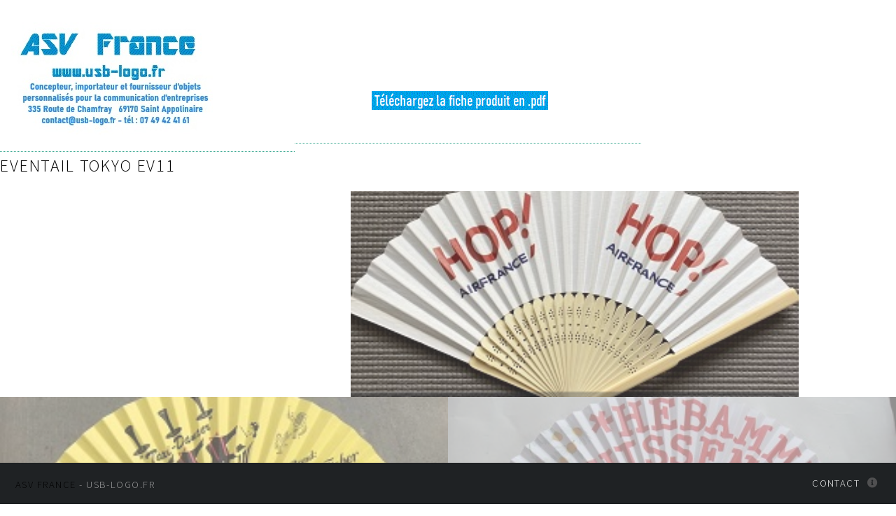

--- FILE ---
content_type: text/html
request_url: https://www.usb-logo.fr/eventail-EV11.html
body_size: 1261
content:
<!DOCTYPE html>
<!--
	Multiverse by HTML5 UP	html5up.net | @ajlkn	Free for personal and commercial use under the CCA 3.0 license (html5up.net/license)-->
<html>
  <head>
    <meta http-equiv="content-type" content="text/html; charset=utf-8">
    <title>Cables connecteurs personnalisés</title>
    <meta name="viewport" content="width=device-width, initial-scale=1, user-scalable=no">
    <link rel="stylesheet" href="assets/css/main.css">
    <noscript><link rel="stylesheet" href="assets/css/noscript.css"></noscript>
  </head>
  <body class="is-preload">
    <!-- Wrapper -->
    <div id="wrapper">
      <!-- Header -->
      <header id="header">
        <h1><a href="index.html"><strong>ASV France</strong> - usb-logo.fr</a></h1>
        <nav>
          <ul>
            <li><a href="#footer" class="icon solid fa-info-circle">CONTACT</a></li>
          </ul>
        </nav>
      </header>
      <!-- Main -->
      <div id="main">
        <article><a href="index.html"> <img src="images/thumbs/logoppo1.jpg" alt="asv france">
          </a>
          <h2><font size="5">EVENTAIL TOKYO EV11<br>
            </font></h2>
        </article>
        <article><a href="images/fulls/eventail/EV11/EV11-TOKYO.pdf" class="image"

            target="_blank"> <img src="images/thumbs/telechargezfichepdf.gif" alt="fiche produit">
          </a> </article>
        
        <article><img src="images/thumbs/blanc.jpg"> </article>
        <article class="thumb"> <a href="images/fulls/eventail/EV11/EV11A.jpg"

            class="image"><img src="images/thumbs/eventail/EV11/EV11A.jpg"></a>
        </article>
        <article class="thumb"> <a href="images/fulls/eventail/EV11/EV11B.jpg"

            class="image"><img src="images/thumbs/eventail/EV11/EV11B.jpg"></a>
        </article>
        <article class="thumb"> <a href="images/fulls/eventail/EV11/EV11C.jpg"

            class="image"><img src="images/thumbs/eventail/EV11/EV11C.jpg"></a>
        </article>
        <article class="thumb"> <a href="images/fulls/eventail/EV11/EV11D.jpg"

            class="image"><img src="images/thumbs/eventail/EV11/EV11D.jpg"></a>
        </article>
        <article class="thumb"> <a href="images/fulls/eventail/EV11/EV11E.jpg"

            class="image"><img src="images/thumbs/eventail/EV11/EV11E.jpg"></a>
        </article>
        <article class="thumb"> <a href="images/fulls/eventail/EV11/EV11F.jpg"

            class="image"><img src="images/thumbs/eventail/EV11/EV11F.jpg"></a>
        </article>
        <article class="thumb"> <a href="images/fulls/eventail/EV11/EV11G.jpg"

            class="image"><img src="images/thumbs/eventail/EV11/EV11G.jpg"></a>
        </article>
        <article class="thumb"> <a href="images/fulls/eventail/EV11/EV11H.jpg"

            class="image"><img src="images/thumbs/eventail/EV11/EV11H.jpg"></a>
        </article>
        <article class="thumb"> <a href="images/fulls/eventail/EV11/EV11I.png"

            class="image"><img src="images/thumbs/eventail/EV11/EV11I.jpg"></a>
        </article>
      </div>
      <!-- Footer -->
      <footer id="footer" class="panel">
        <div class="inner split">
          <div>
            <section>
              <p> ASV France, concepteur et importateur d'objets personnalisés
                pour la communication d'entreprises est au service des
                distributeurs depuis 1979</p>
              <p>Nous vous proposons des objets hi-tech et connectés, des
                brochures et coffrets avec écran vidéo, des accessoires de vin,
                des objets écoresponsables ainsi que bien d'autres produits avec
                logo de vos clients. <br>
                Vos demandes de sourcing en Asie sont également bien venues !
                N'hésitez pas à nous interroger ! <br>
                <br>
                Vous sommes situé à Lyon au 78 Rue Cuvier dans le 6ème
                arrondissement.<br>
                Vous pouvez nous contacter pour toutes informations <a href="contact.html"

                  target="_blank"> CONTACT </a> </p>
            </section>
          </div>
        </div>
      </footer>
    </div>
    <!-- Scripts -->
    <script src="assets/js/jquery.min.js"></script>
    <script src="assets/js/jquery.poptrox.min.js"></script>
    <script src="assets/js/browser.min.js"></script>
    <script src="assets/js/breakpoints.min.js"></script>
    <script src="assets/js/util.js"></script>
    <script src="assets/js/main.js"></script>
  </body>
</html>


--- FILE ---
content_type: text/css
request_url: https://www.usb-logo.fr/assets/css/main.css
body_size: 6976
content:
@import url(fontawesome-all.min.css);
@import url("https://fonts.googleapis.com/css?family=Source+Sans+Pro:300,300italic,400,400italic");

/*
	Multiverse by HTML5 UP
	html5up.net | @ajlkn
	Free for personal and commercial use under the CCA 3.0 license (html5up.net/license)
*/

@-moz-keyframes spinner {
	0% {
		-moz-transform: rotate(0deg);
		-webkit-transform: rotate(0deg);
		-ms-transform: rotate(0deg);
		transform: rotate(0deg);
	}

	100% {
		-moz-transform: rotate(359deg);
		-webkit-transform: rotate(359deg);
		-ms-transform: rotate(359deg);
		transform: rotate(359deg);
	}
}

@-webkit-keyframes spinner {
	0% {
		-moz-transform: rotate(0deg);
		-webkit-transform: rotate(0deg);
		-ms-transform: rotate(0deg);
		transform: rotate(0deg);
	}

	100% {
		-moz-transform: rotate(359deg);
		-webkit-transform: rotate(359deg);
		-ms-transform: rotate(359deg);
		transform: rotate(359deg);
	}
}

@-ms-keyframes spinner {
	0% {
		-moz-transform: rotate(0deg);
		-webkit-transform: rotate(0deg);
		-ms-transform: rotate(0deg);
		transform: rotate(0deg);
	}

	100% {
		-moz-transform: rotate(359deg);
		-webkit-transform: rotate(359deg);
		-ms-transform: rotate(359deg);
		transform: rotate(359deg);
	}
}

@keyframes spinner {
	0% {
		-moz-transform: rotate(0deg);
		-webkit-transform: rotate(0deg);
		-ms-transform: rotate(0deg);
		transform: rotate(0deg);
	}

	100% {
		-moz-transform: rotate(359deg);
		-webkit-transform: rotate(359deg);
		-ms-transform: rotate(359deg);
		transform: rotate(359deg);
	}
}

html, body, div, span, applet, object,
iframe, h1, h2, h3, h4, h5, h6, p, blockquote,
pre, a, abbr, acronym, address, big, cite,
code, del, dfn, em, img, ins, kbd, q, s, samp,
small, strike, strong, sub, sup, tt, var, b,
u, i, center, dl, dt, dd, ol, ul, li, fieldset,
form, label, legend, table, caption, tbody,
tfoot, thead, tr, th, td, article, aside,
canvas, details, embed, figure, figcaption,
footer, header, hgroup, menu, nav, output, ruby,
section, summary, time, mark, audio, video {
	margin: 0;
	padding: 0;
	border: 0;
	font-size: 100%;
	font: inherit;
	vertical-align: baseline;}

article, aside, details, figcaption, figure,
footer, header, hgroup, menu, nav, section {
	display: block;}

body {
	line-height: 1;
}

ol, ul {
	list-style: none;
}

blockquote, q {
	quotes: none;
}

	blockquote:before, blockquote:after, q:before, q:after {
		content: '';
		content: none;
	}

table {
	border-collapse: collapse;
	border-spacing: 0;
}

body {
	-webkit-text-size-adjust: none;
}

mark {
	background-color: transparent;
	color: inherit;
}

input::-moz-focus-inner {
	border: 0;
	padding: 0;
}

input, select, textarea {
	-moz-appearance: none;
	-webkit-appearance: none;
	-ms-appearance: none;
	appearance: none;
}

/* Basic */

	@-ms-viewport {
		width: device-width;
	}

	body {
		-ms-overflow-style: scrollbar;
	}

	@media screen and (max-width: 480px) {

		html, body {
			min-width: 320px;
		}

	}

	html {
		box-sizing: border-box;
	}

	*, *:before, *:after {
		box-sizing: inherit;
	}

	body {
		background: #1111111;
	}

		body.is-preload *, body.is-preload *:before, body.is-preload *:after {
			-moz-animation: none !important;
			-webkit-animation: none !important;
			-ms-animation: none !important;
			animation: none !important;
			-moz-transition: none !important;
			-webkit-transition: none !important;
			-ms-transition: none !important;
			transition: none !important;
		}

		body.is-resizing *, body.is-resizing *:before, body.is-resizing *:after {
			-moz-animation: none !important;
			-webkit-animation: none !important;
			-ms-animation: none !important;
			animation: none !important;
			-moz-transition: none !important;
			-webkit-transition: none !important;
			-ms-transition: none !important;
			transition: none !important;
		}

/* Type */

	body, input, select, textarea {
		color: #a0a0a1;
		font-family: "Source Sans Pro", Helvetica, sans-serif;
		font-size: 15pt;
		font-weight: 300;
		letter-spacing: 0.025em;
		line-height: 1.65;
	}

		@media screen and (max-width: 1680px) {

			body, input, select, textarea {
				font-size: 11pt;
			}

		}

	a {
		-moz-transition: color 0.2s ease-in-out, border-bottom-color 0.2s ease-in-out;
		-webkit-transition: color 0.2s ease-in-out, border-bottom-color 0.2s ease-in-out;
		-ms-transition: color 0.2s ease-in-out, border-bottom-color 0.2s ease-in-out;
		transition: color 0.2s ease-in-out, border-bottom-color 0.2s ease-in-out;
		border-bottom: dotted 1px;
		color: #34a58e;
		text-decoration: none;
	}

		a:hover {
			border-bottom-color: transparent;
			color: #34a58e !important;
		}

	strong, b {
		color: #000000;
		font-weight: 300;
	}

	em, i {
		font-style: italic;
	}

	p {
		margin: 0 0 2em 0;
	}

	h1, h2, h3, h4, h5, h6 {
		color: #000000;
		font-weight: 300;
		letter-spacing: 0.1em;
		line-height: 1.5;
		margin: 0 0 1em 0;
		text-transform: uppercase;
	}

		h1 a, h2 a, h3 a, h4 a, h5 a, h6 a {
			color: inherit;
			text-decoration: none;
		}

	h1 {
		font-size: 2em;
	}

	h2 {
		font-size: 1.25em;
	}

	h3 {
		font-size: 1.1em;
	}

	h4 {
		font-size: 1em;
	}

	h5 {
		font-size: 0.9em;
	}

	h6 {
		font-size: 0.7em;
	}

	@media screen and (max-width: 736px) {

		h2 {
			font-size: 1em;
		}

		h3 {
			font-size: 0.9em;
		}

		h4 {
			font-size: 0.8em;
		}

		h5 {
			font-size: 0.7em;
		}

		h6 {
			font-size: 0.7em;
		}

	}

	sub {
		font-size: 0.8em;
		position: relative;
		top: 0.5em;
	}

	sup {
		font-size: 0.8em;
		position: relative;
		top: -0.5em;
	}

	blockquote {
		border-left: 4px #36383c;
		font-style: italic;
		margin: 0 0 2em 0;
		padding: 0.5em 0 0.5em 2em;
	}

	code {
		background: #34363b;
		border: solid 1px #36383c;
		font-family: "Courier New", monospace;
		font-size: 0.9em;
		margin: 0 0.25em;
		padding: 0.25em 0.65em;
	}

	pre {
		-webkit-overflow-scrolling: touch;
		font-family: "Courier New", monospace;
		font-size: 0.9em;
		margin: 0 0 2em 0;
	}

		pre code {
			display: block;
			line-height: 1.75;
			padding: 1em 1.5em;
			overflow-x: auto;
		}

	hr {
		border: 0;
		border-bottom: solid 1px #36383c;
		margin: 2em 0;
	}

		hr.major {
			margin: 3em 0;
		}

	.align-left {
		text-align: left;
	}

	.align-center {
		text-align: center;
	}

	.align-right {
		text-align: right;
	}

/* Button */

	input[type="submit"],
	input[type="reset"],
	input[type="button"],
	button,
	.button {
		-moz-appearance: none;
		-webkit-appearance: none;
		-ms-appearance: none;
		appearance: none;
		-moz-transition: background-color 0.2s ease-in-out, box-shadow 0.2s ease-in-out, color 0.2s ease-in-out;
		-webkit-transition: background-color 0.2s ease-in-out, box-shadow 0.2s ease-in-out, color 0.2s ease-in-out;
		-ms-transition: background-color 0.2s ease-in-out, box-shadow 0.2s ease-in-out, color 0.2s ease-in-out;
		transition: background-color 0.2s ease-in-out, box-shadow 0.2s ease-in-out, color 0.2s ease-in-out;
		background-color: transparent;
		border: 0;
		border-radius: 0;
		box-shadow: inset 0 0 0 2px #36383c;
		color: #ffffff !important;
		cursor: pointer;
		display: inline-block;
		font-size: 0.9em;
		font-weight: 300;
		height: 3.05556em;
		letter-spacing: 0.1em;
		line-height: 3.05556em;
		padding: 0 2.5em;
		text-align: center;
		text-decoration: none;
		text-transform: uppercase;
		white-space: nowrap;
	}

		input[type="submit"]:hover,
		input[type="reset"]:hover,
		input[type="button"]:hover,
		button:hover,
		.button:hover {
			box-shadow: inset 0 0 0 2px #34a58e;
			color: #34a58e !important;
		}

			input[type="submit"]:hover:active,
			input[type="reset"]:hover:active,
			input[type="button"]:hover:active,
			button:hover:active,
			.button:hover:active {
				background-color: rgba(52, 165, 142, 0.15);
				color: #34a58e !important;
			}

		input[type="submit"].icon,
		input[type="reset"].icon,
		input[type="button"].icon,
		button.icon,
		.button.icon {
			padding-left: 1.35em;
		}

			input[type="submit"].icon:before,
			input[type="reset"].icon:before,
			input[type="button"].icon:before,
			button.icon:before,
			.button.icon:before {
				margin-right: 0.5em;
			}

		input[type="submit"].fit,
		input[type="reset"].fit,
		input[type="button"].fit,
		button.fit,
		.button.fit {
			width: 100%;
		}

		input[type="submit"].small,
		input[type="reset"].small,
		input[type="button"].small,
		button.small,
		.button.small {
			font-size: 0.8em;
		}

		input[type="submit"].large,
		input[type="reset"].large,
		input[type="button"].large,
		button.large,
		.button.large {
			font-size: 1.35em;
		}

		input[type="submit"].primary,
		input[type="reset"].primary,
		input[type="button"].primary,
		button.primary,
		.button.primary {
			background-color: #34a58e;
			box-shadow: none;
		}

			input[type="submit"].primary:hover,
			input[type="reset"].primary:hover,
			input[type="button"].primary:hover,
			button.primary:hover,
			.button.primary:hover {
				background-color: #47c5ab;
				color: #ffffff !important;
			}

				input[type="submit"].primary:hover:active,
				input[type="reset"].primary:hover:active,
				input[type="button"].primary:hover:active,
				button.primary:hover:active,
				.button.primary:hover:active {
					background-color: #287e6d;
				}

		input[type="submit"].disabled, input[type="submit"]:disabled,
		input[type="reset"].disabled,
		input[type="reset"]:disabled,
		input[type="button"].disabled,
		input[type="button"]:disabled,
		button.disabled,
		button:disabled,
		.button.disabled,
		.button:disabled {
			pointer-events: none;
			opacity: 0.35;
		}

/* Form */

	form {
		margin: 0 0 2em 0;
	}

		form > :last-child {
			margin-bottom: 0;
		}

		form > .fields {
			display: -moz-flex;
			display: -webkit-flex;
			display: -ms-flex;
			display: flex;
			-moz-flex-wrap: wrap;
			-webkit-flex-wrap: wrap;
			-ms-flex-wrap: wrap;
			flex-wrap: wrap;
			width: calc(100% + 3em);
			margin: -1.5em 0 2em -1.5em;
		}

			form > .fields > .field {
				-moz-flex-grow: 0;
				-webkit-flex-grow: 0;
				-ms-flex-grow: 0;
				flex-grow: 0;
				-moz-flex-shrink: 0;
				-webkit-flex-shrink: 0;
				-ms-flex-shrink: 0;
				flex-shrink: 0;
				padding: 1.5em 0 0 1.5em;
				width: calc(100% - 1.5em);
			}

				form > .fields > .field.half {
					width: calc(50% - 0.75em);
				}

				form > .fields > .field.third {
					width: calc(100%/3 - 0.5em);
				}

				form > .fields > .field.quarter {
					width: calc(25% - 0.375em);
				}

		@media screen and (max-width: 736px) {

			form > .fields {
				width: calc(100% + 3em);
				margin: -1.5em 0 2em -1.5em;
			}

				form > .fields > .field {
					padding: 1.5em 0 0 1.5em;
					width: calc(100% - 1.5em);
				}

					form > .fields > .field.half {
						width: calc(100% - 1.5em);
					}

					form > .fields > .field.third {
						width: calc(100% - 1.5em);
					}

					form > .fields > .field.quarter {
						width: calc(100% - 1.5em);
					}

		}

	label {
		color: #ffffff;
		display: block;
		font-size: 0.9em;
		font-weight: 300;
		margin: 0 0 1em 0;
	}

	input[type="text"],
	input[type="password"],
	input[type="email"],
	input[type="tel"],
	input[type="search"],
	input[type="url"],
	select,
	textarea {
		-moz-appearance: none;
		-webkit-appearance: none;
		-ms-appearance: none;
		appearance: none;
		background: #34363b;
		border: 0;
		border-radius: 0;
		color: #a0a0a1;
		display: block;
		outline: 0;
		padding: 0 1em;
		text-decoration: none;
		width: 100%;
	}

		input[type="text"]:invalid,
		input[type="password"]:invalid,
		input[type="email"]:invalid,
		input[type="tel"]:invalid,
		input[type="search"]:invalid,
		input[type="url"]:invalid,
		select:invalid,
		textarea:invalid {
			box-shadow: none;
		}

		input[type="text"]:focus,
		input[type="password"]:focus,
		input[type="email"]:focus,
		input[type="tel"]:focus,
		input[type="search"]:focus,
		input[type="url"]:focus,
		select:focus,
		textarea:focus {
			box-shadow: inset 0 0 0 2px #34a58e;
		}

	select {
		background-image: url("data:image/svg+xml;charset=utf8,%3Csvg xmlns='http://www.w3.org/2000/svg' width='40' height='40' preserveAspectRatio='none' viewBox='0 0 40 40'%3E%3Cpath d='M9.4,12.3l10.4,10.4l10.4-10.4c0.2-0.2,0.5-0.4,0.9-0.4c0.3,0,0.6,0.1,0.9,0.4l3.3,3.3c0.2,0.2,0.4,0.5,0.4,0.9 c0,0.4-0.1,0.6-0.4,0.9L20.7,31.9c-0.2,0.2-0.5,0.4-0.9,0.4c-0.3,0-0.6-0.1-0.9-0.4L4.3,17.3c-0.2-0.2-0.4-0.5-0.4-0.9 c0-0.4,0.1-0.6,0.4-0.9l3.3-3.3c0.2-0.2,0.5-0.4,0.9-0.4S9.1,12.1,9.4,12.3z' fill='%2336383c' /%3E%3C/svg%3E");
		background-size: 1.25rem;
		background-repeat: no-repeat;
		background-position: calc(100% - 1rem) center;
		height: 2.75em;
		padding-right: 2.75em;
		text-overflow: ellipsis;
	}

		select option {
			color: #ffffff;
			background: #242629;
		}

		select:focus::-ms-value {
			background-color: transparent;
		}

		select::-ms-expand {
			display: none;
		}

	input[type="text"],
	input[type="password"],
	input[type="email"],
	input[type="tel"],
	input[type="search"],
	input[type="url"],
	select {
		height: 2.75em;
	}

	textarea {
		padding: 0.75em 1em;
	}

	input[type="checkbox"],
	input[type="radio"] {
		-moz-appearance: none;
		-webkit-appearance: none;
		-ms-appearance: none;
		appearance: none;
		display: block;
		float: left;
		margin-right: -2em;
		opacity: 0;
		width: 1em;
		z-index: -1;
	}

		input[type="checkbox"] + label,
		input[type="radio"] + label {
			text-decoration: none;
			color: #a0a0a1;
			cursor: pointer;
			display: inline-block;
			font-size: 1em;
			font-weight: 300;
			padding-left: 2.4em;
			padding-right: 0.75em;
			position: relative;
		}

			input[type="checkbox"] + label:before,
			input[type="radio"] + label:before {
				-moz-osx-font-smoothing: grayscale;
				-webkit-font-smoothing: antialiased;
				display: inline-block;
				font-style: normal;
				font-variant: normal;
				text-rendering: auto;
				line-height: 1;
				text-transform: none !important;
				font-family: 'Font Awesome 5 Free';
				font-weight: 900;
			}

			input[type="checkbox"] + label:before,
			input[type="radio"] + label:before {
				background: #34363b;
				content: '';
				display: inline-block;
				font-size: 0.8em;
				height: 2.0625em;
				left: 0;
				line-height: 2.0625em;
				position: absolute;
				text-align: center;
				top: 0;
				width: 2.0625em;
			}

		input[type="checkbox"]:checked + label:before,
		input[type="radio"]:checked + label:before {
			background: #34a58e;
			border-color: #34a58e;
			color: #ffffff;
			content: '\f00c';
		}

		input[type="checkbox"]:focus + label:before,
		input[type="radio"]:focus + label:before {
			box-shadow: 0 0 0 2px #34a58e;
		}

	input[type="radio"] + label:before {
		border-radius: 100%;
	}

	::-webkit-input-placeholder {
		color: #707071 !important;
		opacity: 1.0;
	}

	:-moz-placeholder {
		color: #707071 !important;
		opacity: 1.0;
	}

	::-moz-placeholder {
		color: #707071 !important;
		opacity: 1.0;
	}

	:-ms-input-placeholder {
		color: #707071 !important;
		opacity: 1.0;
	}

/* Icon */

	.icon {
		text-decoration: none;
		border-bottom: none;
		position: relative;
	}

		.icon:before {
			-moz-osx-font-smoothing: grayscale;
			-webkit-font-smoothing: antialiased;
			display: inline-block;
			font-style: normal;
			font-variant: normal;
			text-rendering: auto;
			line-height: 1;
			text-transform: none !important;
			font-family: 'Font Awesome 5 Free';
			font-weight: 400;
		}

		.icon > .label {
			display: none;
		}

		.icon:before {
			line-height: inherit;
		}

		.icon.solid:before {
			font-weight: 900;
		}

		.icon.brands:before {
			font-family: 'Font Awesome 5 Brands';
		}

/* List */

	ol {
		list-style: decimal;
		margin: 0 0 2em 0;
		padding-left: 1.25em;
	}

		ol li {
			padding-left: 0.25em;
		}

	ul {
		list-style: disc;
		margin: 0 0 2em 0;
		padding-left: 1em;
	}

		ul li {
			padding-left: 0.5em;
		}

		ul.alt {
			list-style: none;
			padding-left: 0;
		}

			ul.alt li {
				border-top: solid 1px #36383c;
				padding: 0.5em 0;
			}

				ul.alt li:first-child {
					border-top: 0;
					padding-top: 0;
				}

	dl {
		margin: 0 0 2em 0;
	}

		dl dt {
			display: block;
			font-weight: 300;
			margin: 0 0 1em 0;
		}

		dl dd {
			margin-left: 2em;
		}

/* Actions */

	ul.actions {
		display: -moz-flex;
		display: -webkit-flex;
		display: -ms-flex;
		display: flex;
		cursor: default;
		list-style: none;
		margin-left: -1em;
		padding-left: 0;
	}

		ul.actions li {
			padding: 0 0 0 1em;
			vertical-align: middle;
		}

		ul.actions.special {
			-moz-justify-content: center;
			-webkit-justify-content: center;
			-ms-justify-content: center;
			justify-content: center;
			width: 100%;
			margin-left: 0;
		}

			ul.actions.special li:first-child {
				padding-left: 0;
			}

		ul.actions.stacked {
			-moz-flex-direction: column;
			-webkit-flex-direction: column;
			-ms-flex-direction: column;
			flex-direction: column;
			margin-left: 0;
		}

			ul.actions.stacked li {
				padding: 1.3em 0 0 0;
			}

				ul.actions.stacked li:first-child {
					padding-top: 0;
				}

		ul.actions.fit {
			width: calc(100% + 1em);
		}

			ul.actions.fit li {
				-moz-flex-grow: 1;
				-webkit-flex-grow: 1;
				-ms-flex-grow: 1;
				flex-grow: 1;
				-moz-flex-shrink: 1;
				-webkit-flex-shrink: 1;
				-ms-flex-shrink: 1;
				flex-shrink: 1;
				width: 100%;
			}

				ul.actions.fit li > * {
					width: 100%;
				}

			ul.actions.fit.stacked {
				width: 100%;
			}

		@media screen and (max-width: 480px) {

			ul.actions:not(.fixed) {
				-moz-flex-direction: column;
				-webkit-flex-direction: column;
				-ms-flex-direction: column;
				flex-direction: column;
				margin-left: 0;
				width: 100% !important;
			}

				ul.actions:not(.fixed) li {
					-moz-flex-grow: 1;
					-webkit-flex-grow: 1;
					-ms-flex-grow: 1;
					flex-grow: 1;
					-moz-flex-shrink: 1;
					-webkit-flex-shrink: 1;
					-ms-flex-shrink: 1;
					flex-shrink: 1;
					padding: 1em 0 0 0;
					text-align: center;
					width: 100%;
				}

					ul.actions:not(.fixed) li > * {
						width: 100%;
					}

					ul.actions:not(.fixed) li:first-child {
						padding-top: 0;
					}

					ul.actions:not(.fixed) li input[type="submit"],
					ul.actions:not(.fixed) li input[type="reset"],
					ul.actions:not(.fixed) li input[type="button"],
					ul.actions:not(.fixed) li button,
					ul.actions:not(.fixed) li .button {
						width: 100%;
					}

						ul.actions:not(.fixed) li input[type="submit"].icon:before,
						ul.actions:not(.fixed) li input[type="reset"].icon:before,
						ul.actions:not(.fixed) li input[type="button"].icon:before,
						ul.actions:not(.fixed) li button.icon:before,
						ul.actions:not(.fixed) li .button.icon:before {
							margin-left: -0.5rem;
						}

		}

/* Icons */

	ul.icons {
		cursor: default;
		list-style: none;
		padding-left: 0;
	}

		ul.icons li {
			display: inline-block;
			padding: 0 1em 0 0;
		}

			ul.icons li:last-child {
				padding-right: 0;
			}

			ul.icons li .icon {
				color: #505051;
			}

				ul.icons li .icon:before {
					font-size: 1.5em;
				}

/* Table */

	.table-wrapper {
		-webkit-overflow-scrolling: touch;
		overflow-x: auto;
	}

	table {
		margin: 0 0 2em 0;
		width: 100%;
	}

		table tbody tr {
			border: solid 1px #36383c;
			border-left: 0;
			border-right: 0;
		}

			table tbody tr:nth-child(2n + 1) {
				background-color: #34363b;
			}

		table td {
			padding: 0.75em 0.75em;
		}

		table th {
			color: #ffffff;
			font-size: 0.9em;
			font-weight: 300;
			padding: 0 0.75em 0.75em 0.75em;
			text-align: left;
		}

		table thead {
			border-bottom: solid 2px #36383c;
		}

		table tfoot {
			border-top: solid 2px #36383c;
		}

		table.alt {
			border-collapse: separate;
		}

			table.alt tbody tr td {
				border: solid 1px #36383c;
				border-left-width: 0;
				border-top-width: 0;
			}

				table.alt tbody tr td:first-child {
					border-left-width: 1px;
				}

			table.alt tbody tr:first-child td {
				border-top-width: 1px;
			}

			table.alt thead {
				border-bottom: 0;
			}

			table.alt tfoot {
				border-top: 0;
			}

/* Panel */

	.panel {
		padding: 4em 4em 2em 4em ;
		-moz-transform: translateY(100vh);
		-webkit-transform: translateY(100vh);
		-ms-transform: translateY(100vh);
		transform: translateY(100vh);
		-moz-transition: -moz-transform 0.5s ease;
		-webkit-transition: -webkit-transform 0.5s ease;
		-ms-transition: -ms-transform 0.5s ease;
		transition: transform 0.5s ease;
		-webkit-overflow-scrolling: touch;
		background: rgba(36, 38, 41, 0.975);
		bottom: 4em;
		left: 0;
		max-height: calc(80vh - 4em);
		overflow-y: auto;
		position: fixed;
		width: 100%;
		z-index: 10001;
	}

		.panel.active {
			-moz-transform: translateY(1px);
			-webkit-transform: translateY(1px);
			-ms-transform: translateY(1px);
			transform: translateY(1px);
		}

		.panel > .inner {
			margin: 0 auto;
			max-width: 100%;
			width: 75em;
		}

			.panel > .inner.split {
				display: -moz-flex;
				display: -webkit-flex;
				display: -ms-flex;
				display: flex;
			}

				.panel > .inner.split > div {
					margin-left: 4em;
					width: 50%;
				}

				.panel > .inner.split > :first-child {
					margin-left: 0;
				}

		.panel > .closer {
			-moz-transition: opacity 0.2s ease-in-out;
			-webkit-transition: opacity 0.2s ease-in-out;
			-ms-transition: opacity 0.2s ease-in-out;
			transition: opacity 0.2s ease-in-out;
			background-image: url("images/close.svg");
			background-position: center;
			background-repeat: no-repeat;
			background-size: 3em;
			cursor: pointer;
			height: 5em;
			opacity: 0.25;
			position: absolute;
			right: 0;
			top: 0;
			width: 5em;
			z-index: 2;
		}

			.panel > .closer:hover {
				opacity: 1.0;
			}

		@media screen and (max-width: 1280px) {

			.panel {
				padding: 3em 3em 1em 3em ;
			}

				.panel > .inner.split > div {
					margin-left: 3em;
				}

				.panel > .closer {
					background-size: 2.5em;
					background-position: 75% 25%;
				}

		}

		@media screen and (max-width: 980px) {

			.panel > .inner.split {
				-moz-flex-direction: column;
				-webkit-flex-direction: column;
				-ms-flex-direction: column;
				flex-direction: column;
			}

				.panel > .inner.split > div {
					margin-left: 0;
					width: 100%;
				}

		}

		@media screen and (max-width: 736px) {

			.panel {
				-moz-transform: translateY(-100vh);
				-webkit-transform: translateY(-100vh);
				-ms-transform: translateY(-100vh);
				transform: translateY(-100vh);
				padding: 4em 2em 2em 2em ;
				bottom: auto;
				top: calc(4em - 1px);
			}

				.panel.active {
					-moz-transform: translateY(0);
					-webkit-transform: translateY(0);
					-ms-transform: translateY(0);
					transform: translateY(0);
				}

		}

/* Poptrox Popup */

	.poptrox-overlay {
		-webkit-tap-highlight-color: rgba(255, 255, 255, 0);
	}

	.poptrox-popup {
		background: rgba(31, 34, 36, 0.925);
		box-shadow: 0 1em 3em 0.5em rgba(0, 0, 0, 0.25);
		cursor: default;
	}

		.poptrox-popup:before {
			-moz-transition: opacity 0.2s ease-in-out;
			-webkit-transition: opacity 0.2s ease-in-out;
			-ms-transition: opacity 0.2s ease-in-out;
			transition: opacity 0.2s ease-in-out;
			background-image: -moz-linear-gradient(to left, rgba(31,34,36,0.35), rgba(31,34,36,0) 10em, rgba(31,34,36,0)), -moz-linear-gradient(to right, rgba(31,34,36,0.35), rgba(31,34,36,0) 10em, rgba(31,34,36,0));
			background-image: -webkit-linear-gradient(to left, rgba(31,34,36,0.35), rgba(31,34,36,0) 10em, rgba(31,34,36,0)), -webkit-linear-gradient(to right, rgba(31,34,36,0.35), rgba(31,34,36,0) 10em, rgba(31,34,36,0));
			background-image: -ms-linear-gradient(to left, rgba(31,34,36,0.35), rgba(31,34,36,0) 10em, rgba(31,34,36,0)), -ms-linear-gradient(to right, rgba(31,34,36,0.35), rgba(31,34,36,0) 10em, rgba(31,34,36,0));
			background-image: linear-gradient(to left, rgba(31,34,36,0.35), rgba(31,34,36,0) 10em, rgba(31,34,36,0)), linear-gradient(to right, rgba(31,34,36,0.35), rgba(31,34,36,0) 10em, rgba(31,34,36,0));
			content: '';
			display: block;
			height: 100%;
			left: 0;
			position: absolute;
			top: 0;
			width: 100%;
			z-index: 1;
			opacity: 1;
		}

		.poptrox-popup .closer {
			-moz-transition: opacity 0.2s ease-in-out;
			-webkit-transition: opacity 0.2s ease-in-out;
			-ms-transition: opacity 0.2s ease-in-out;
			transition: opacity 0.2s ease-in-out;
			background-image: url("images/close.svg");
			background-position: center;
			background-repeat: no-repeat;
			background-size: 3em;
			height: 5em;
			opacity: 0;
			position: absolute;
			right: 0;
			top: 0;
			width: 5em;
			z-index: 2;
		}

		.poptrox-popup .nav-previous,
		.poptrox-popup .nav-next {
			-moz-transition: opacity 0.2s ease-in-out;
			-webkit-transition: opacity 0.2s ease-in-out;
			-ms-transition: opacity 0.2s ease-in-out;
			transition: opacity 0.2s ease-in-out;
			background-image: url("images/arrow.svg");
			background-position: center;
			background-repeat: no-repeat;
			background-size: 5em;
			cursor: pointer;
			height: 8em;
			margin-top: -4em;
			opacity: 0;
			position: absolute;
			top: 50%;
			width: 6em;
			z-index: 2;
		}

		.poptrox-popup .nav-previous {
			-moz-transform: scaleX(-1);
			-webkit-transform: scaleX(-1);
			-ms-transform: scaleX(-1);
			transform: scaleX(-1);
			left: 0;
		}

		.poptrox-popup .nav-next {
			right: 0;
		}

		.poptrox-popup .caption {
			padding: 2em 2em 0.1em 2em ;
			background-image: -moz-linear-gradient(to top, rgba(16,16,16,0.45) 25%, rgba(16,16,16,0) 100%);
			background-image: -webkit-linear-gradient(to top, rgba(16,16,16,0.45) 25%, rgba(16,16,16,0) 100%);
			background-image: -ms-linear-gradient(to top, rgba(16,16,16,0.45) 25%, rgba(16,16,16,0) 100%);
			background-image: linear-gradient(to top, rgba(16,16,16,0.45) 25%, rgba(16,16,16,0) 100%);
			bottom: 0;
			cursor: default;
			left: 0;
			position: absolute;
			text-align: left;
			width: 100%;
			z-index: 2;
		}

			.poptrox-popup .caption h2, .poptrox-popup .caption h3, .poptrox-popup .caption h4, .poptrox-popup .caption h5, .poptrox-popup .caption h6 {
				margin: 0 0 0.5em 0;
			}

			.poptrox-popup .caption p {
				color: #ffffff;
			}

		.poptrox-popup .loader {
			-moz-animation: spinner 1s infinite linear !important;
			-webkit-animation: spinner 1s infinite linear !important;
			-ms-animation: spinner 1s infinite linear !important;
			animation: spinner 1s infinite linear !important;
			background-image: url("images/spinner.svg");
			background-position: center;
			background-repeat: no-repeat;
			background-size: contain;
			display: block;
			font-size: 2em;
			height: 2em;
			left: 50%;
			line-height: 2em;
			margin: -1em 0 0 -1em;
			opacity: 0.25;
			position: absolute;
			text-align: center;
			top: 50%;
			width: 2em;
		}

		.poptrox-popup:hover .closer,
		.poptrox-popup:hover .nav-previous,
		.poptrox-popup:hover .nav-next {
			opacity: 0.5;
		}

			.poptrox-popup:hover .closer:hover,
			.poptrox-popup:hover .nav-previous:hover,
			.poptrox-popup:hover .nav-next:hover {
				opacity: 1.0;
			}

		.poptrox-popup.loading:before {
			opacity: 0;
		}

		body.touch .poptrox-popup .closer,
		body.touch .poptrox-popup .nav-previous,
		body.touch .poptrox-popup .nav-next {
			opacity: 1.0 !important;
		}

		@media screen and (max-width: 980px) {

			.poptrox-popup .closer {
				background-size: 3em;
			}

			.poptrox-popup .nav-previous,
			.poptrox-popup .nav-next {
				background-size: 4em;
			}

		}

		@media screen and (max-width: 736px) {

			.poptrox-popup:before {
				display: none;
			}

			.poptrox-popup .caption {
				display: none !important;
			}

			.poptrox-popup .closer,
			.poptrox-popup .nav-previous,
			.poptrox-popup .nav-next {
				display: none !important;
			}

		}

/* Wrapper */

	#wrapper {
		-moz-transition: -moz-filter 0.5s ease, -webkit-filter 0.5s ease, -ms-filter 0.5s ease, -moz-filter 0.5s ease;
		-webkit-transition: -moz-filter 0.5s ease, -webkit-filter 0.5s ease, -ms-filter 0.5s ease, -webkit-filter 0.5s ease;
		-ms-transition: -moz-filter 0.5s ease, -webkit-filter 0.5s ease, -ms-filter 0.5s ease, -ms-filter 0.5s ease;
		transition: -moz-filter 0.5s ease, -webkit-filter 0.5s ease, -ms-filter 0.5s ease, filter 0.5s ease;
		position: relative;
	}

		#wrapper:after {
			pointer-events: none;
			-moz-transition: opacity 0.5s ease, visibility 0.5s;
			-webkit-transition: opacity 0.5s ease, visibility 0.5s;
			-ms-transition: opacity 0.5s ease, visibility 0.5s;
			transition: opacity 0.5s ease, visibility 0.5s;
			background: rgba(36, 38, 41, 0.5);
			content: '';
			display: block;
			height: 100%;
			left: 0;
			opacity: 0;
			position: absolute;
			top: 0;
			visibility: hidden;
			width: 100%;
			z-index: 1;
		}

			body.ie #wrapper:after {
				background: rgba(36, 38, 41, 0.8);
			}

		body.modal-active #wrapper {
			-moz-filter: blur(8px);
			-webkit-filter: blur(8px);
			-ms-filter: blur(8px);
			filter: blur(8px);
		}

			body.modal-active #wrapper:after {
				pointer-events: auto;
				opacity: 1;
				visibility: visible;
				z-index: 10003;
			}

		#wrapper:before {
			-moz-animation: spinner 1s infinite linear !important;
			-webkit-animation: spinner 1s infinite linear !important;
			-ms-animation: spinner 1s infinite linear !important;
			animation: spinner 1s infinite linear !important;
			pointer-events: none;
			-moz-transition: top 0.75s ease-in-out, opacity 0.35s ease-out, visibility 0.35s;
			-webkit-transition: top 0.75s ease-in-out, opacity 0.35s ease-out, visibility 0.35s;
			-ms-transition: top 0.75s ease-in-out, opacity 0.35s ease-out, visibility 0.35s;
			transition: top 0.75s ease-in-out, opacity 0.35s ease-out, visibility 0.35s;
			background-image: url("images/spinner.svg");
			background-position: center;
			background-repeat: no-repeat;
			background-size: contain;
			content: '';
			display: block;
			font-size: 2em;
			height: 2em;
			left: 50%;
			line-height: 2em;
			margin: -1em 0 0 -1em;
			opacity: 0;
			position: fixed;
			text-align: center;
			top: 75%;
			visibility: hidden;
			width: 2em;
		}

		body.is-preload #wrapper:before {
			-moz-transition: opacity 1s ease-out !important;
			-webkit-transition: opacity 1s ease-out !important;
			-ms-transition: opacity 1s ease-out !important;
			transition: opacity 1s ease-out !important;
			-moz-transition-delay: 0.5s !important;
			-webkit-transition-delay: 0.5s !important;
			-ms-transition-delay: 0.5s !important;
			transition-delay: 0.5s !important;
			opacity: 0.25;
			top: 50%;
			visibility: visible;
		}

/* Header */

	body {
		padding: 0 0 4em 0;
	}

	#header {
		-moz-transform: translateY(0);
		-webkit-transform: translateY(0);
		-ms-transform: translateY(0);
		transform: translateY(0);
		-moz-transition: -moz-transform 1s ease;
		-webkit-transition: -webkit-transform 1s ease;
		-ms-transition: -ms-transform 1s ease;
		transition: transform 1s ease;
		-moz-user-select: none;
		-ms-user-select: none;
		-webkit-user-select: none;
		background: #1f2224;
		bottom: -1em;
		height: 5em;
		left: 0;
		line-height: 4em;
		padding: 0 1.5em;
		position: fixed;
		user-select: none;
		width: 100%;
		z-index: 10002;
	}

		body.is-preload #header {
			-moz-transform: translateY(4em);
			-webkit-transform: translateY(4em);
			-ms-transform: translateY(4em);
			transform: translateY(4em);
		}

		#header h1 {
			color: #a0a0a1;
			display: inline-block;
			font-size: 1em;
			line-height: 1;
			margin: 0;
			vertical-align: middle;
		}

			#header h1 a {
				border: 0;
				color: inherit;
			}

				#header h1 a:hover {
					color: inherit !important;
				}

		#header nav {
			position: absolute;
			right: 0;
			top: 0;
		}

			#header nav > ul {
				list-style: none;
				margin: 0;
				padding: 0;
			}

				#header nav > ul > li {
					display: inline-block;
					padding: 0;
				}

					#header nav > ul > li a {
						-moz-transition: background-color 0.5s ease;
						-webkit-transition: background-color 0.5s ease;
						-ms-transition: background-color 0.5s ease;
						transition: background-color 0.5s ease;
						border: 0;
						color: #ffffff;
						display: inline-block;
						letter-spacing: 0.1em;
						padding: 0 1.65em;
						text-transform: uppercase;
					}

						#header nav > ul > li a.icon:before {
							color: #505051;
							float: right;
							margin-left: 0.75em;
						}

						#header nav > ul > li a:hover {
							color: #ffffff !important;
						}

						#header nav > ul > li a.active {
							background-color: #242629;
						}

	@media screen and (max-width: 736px) {

		body {
			padding: 4em 0 0 0;
		}

		#header {
			-moz-transform: translateY(0);
			-webkit-transform: translateY(0);
			-ms-transform: translateY(0);
			transform: translateY(0);
			bottom: auto;
			height: 4em;
			padding: 0 1em;
			top: 0;
		}

			body.is-preload #header {
				-moz-transform: translateY(-3.4em);
				-webkit-transform: translateY(-3.4em);
				-ms-transform: translateY(-3.4em);
				transform: translateY(-3.4em);
			}

			#header h1 {
				font-size: 0.9em;
			}

			#header nav > ul > li a {
				font-size: 0.9em;
				padding: 0 1.15em;
			}

	}

/* Main */

	#main {
		-moz-transition: -moz-filter 0.5s ease, -webkit-filter 0.5s ease, -ms-filter 0.5s ease, -moz-filter 0.5s ease;
		-webkit-transition: -moz-filter 0.5s ease, -webkit-filter 0.5s ease, -ms-filter 0.5s ease, -webkit-filter 0.5s ease;
		-ms-transition: -moz-filter 0.5s ease, -webkit-filter 0.5s ease, -ms-filter 0.5s ease, -ms-filter 0.5s ease;
		transition: -moz-filter 0.5s ease, -webkit-filter 0.5s ease, -ms-filter 0.5s ease, filter 0.5s ease;
		display: -moz-flex;
		display: -webkit-flex;
		display: -ms-flex;
		display: flex;
		-moz-flex-wrap: wrap;
		-webkit-flex-wrap: wrap;
		-ms-flex-wrap: wrap;
		flex-wrap: wrap;
		-webkit-tap-highlight-color: rgba(255, 255, 255, 0);
	}

		#main .thumb {
			-moz-transition: opacity 1.25s ease-in-out;
			-webkit-transition: opacity 1.25s ease-in-out;
			-ms-transition: opacity 1.25s ease-in-out;
			transition: opacity 1.25s ease-in-out;
			pointer-events: auto;
			-webkit-tap-highlight-color: rgba(255, 255, 255, 0);
			opacity: 1;
			overflow: hidden;
			position: relative;
		}

			#main .thumb:after {
				background-image: -moz-linear-gradient(to top, rgba(10,17,25,0.35) 2%, rgba(10,17,25,0) 3%);
				background-image: -webkit-linear-gradient(to top, rgba(10,17,25,0.5) 2%, rgba(10,17,25,0) 3%);
				background-image: -ms-linear-gradient(to top, rgba(10,17,25,0.35) 2%, rgba(10,17,25,0) 3%);
				background-image: linear-gradient(to top, rgba(10,17,25,0.35) 2%, rgba(10,17,25,0) 3%);
				pointer-events: none;
				background-size: cover;
				content: '';
				display: block;
				height: 100%;
				left: 0;
				position: absolute;
				top: 0;
				width: 100%;
			}

			#main .thumb > .image {
				-webkit-tap-highlight-color: rgba(255, 255, 255, 0);
				background-position: center;
				background-repeat: no-repeat;
				background-size: cover;
				border: 0;
				height: 100%;
				left: 0;
				position: absolute;
				top: 0;
				width: 100%;
			}

			#main .thumb > h2 {
				pointer-events: none;
				bottom: 1.875em;
				font-size: 0.8em;
				left: 2.1875em;
				margin: 0;
				position: absolute;
				z-index: 1;
			}

			#main .thumb > p {
				display: none;
			}

		#main:after {
			pointer-events: none;
			-moz-transition: opacity 0.5s ease, visibility 0.5s;
			-webkit-transition: opacity 0.5s ease, visibility 0.5s;
			-ms-transition: opacity 0.5s ease, visibility 0.5s;
			transition: opacity 0.5s ease, visibility 0.5s;
			background: rgba(36, 38, 41, 0.25);
			content: '';
			display: block;
			height: 100%;
			left: 0;
			opacity: 0;
			position: absolute;
			top: 0;
			visibility: hidden;
			width: 100%;
			z-index: 1;
		}

			body.ie #main:after {
				background: rgba(36, 38, 41, 0.55);
			}

		body.content-active #main {
			-moz-filter: blur(6px);
			-webkit-filter: blur(6px);
			-ms-filter: blur(6px);
			filter: blur(6px);
		}

			body.content-active #main:after {
				pointer-events: auto;
				opacity: 1;
				visibility: visible;
			}

		body.is-preload #main .thumb {
			pointer-events: none;
			opacity: 0;
		}

		#main .thumb {
			-moz-transition-delay: 2.525s;
			-webkit-transition-delay: 2.525s;
			-ms-transition-delay: 2.525s;
			transition-delay: 2.525s;
			height: calc(40vh - 2em);
			min-height: 20em;
			width: 25%;
		}

			#main .thumb:nth-child(1) {
				-moz-transition-delay: 0.65s;
				-webkit-transition-delay: 0.65s;
				-ms-transition-delay: 0.65s;
				transition-delay: 0.65s;
			}

			#main .thumb:nth-child(2) {
				-moz-transition-delay: 0.8s;
				-webkit-transition-delay: 0.8s;
				-ms-transition-delay: 0.8s;
				transition-delay: 0.8s;
			}

			#main .thumb:nth-child(3) {
				-moz-transition-delay: 0.95s;
				-webkit-transition-delay: 0.95s;
				-ms-transition-delay: 0.95s;
				transition-delay: 0.95s;
			}

			#main .thumb:nth-child(4) {
				-moz-transition-delay: 1.1s;
				-webkit-transition-delay: 1.1s;
				-ms-transition-delay: 1.1s;
				transition-delay: 1.1s;
			}

			#main .thumb:nth-child(5) {
				-moz-transition-delay: 1.25s;
				-webkit-transition-delay: 1.25s;
				-ms-transition-delay: 1.25s;
				transition-delay: 1.25s;
			}

			#main .thumb:nth-child(6) {
				-moz-transition-delay: 1.4s;
				-webkit-transition-delay: 1.4s;
				-ms-transition-delay: 1.4s;
				transition-delay: 1.4s;
			}

			#main .thumb:nth-child(7) {
				-moz-transition-delay: 1.55s;
				-webkit-transition-delay: 1.55s;
				-ms-transition-delay: 1.55s;
				transition-delay: 1.55s;
			}

			#main .thumb:nth-child(8) {
				-moz-transition-delay: 1.7s;
				-webkit-transition-delay: 1.7s;
				-ms-transition-delay: 1.7s;
				transition-delay: 1.7s;
			}

			#main .thumb:nth-child(9) {
				-moz-transition-delay: 1.85s;
				-webkit-transition-delay: 1.85s;
				-ms-transition-delay: 1.85s;
				transition-delay: 1.85s;
			}

			#main .thumb:nth-child(10) {
				-moz-transition-delay: 2s;
				-webkit-transition-delay: 2s;
				-ms-transition-delay: 2s;
				transition-delay: 2s;
			}

			#main .thumb:nth-child(11) {
				-moz-transition-delay: 2.15s;
				-webkit-transition-delay: 2.15s;
				-ms-transition-delay: 2.15s;
				transition-delay: 2.15s;
			}

			#main .thumb:nth-child(12) {
				-moz-transition-delay: 2.3s;
				-webkit-transition-delay: 2.3s;
				-ms-transition-delay: 2.3s;
				transition-delay: 2.3s;
			}

		@media screen and (max-width: 1680px) {

			#main .thumb {
				-moz-transition-delay: 2.075s;
				-webkit-transition-delay: 2.075s;
				-ms-transition-delay: 2.075s;
				transition-delay: 2.075s;
				height: calc(40vh - 2em);
				min-height: 20em;
				width: 33.33333%;
			}

				#main .thumb:nth-child(1) {
					-moz-transition-delay: 0.65s;
					-webkit-transition-delay: 0.65s;
					-ms-transition-delay: 0.65s;
					transition-delay: 0.65s;
				}

				#main .thumb:nth-child(2) {
					-moz-transition-delay: 0.8s;
					-webkit-transition-delay: 0.8s;
					-ms-transition-delay: 0.8s;
					transition-delay: 0.8s;
				}

				#main .thumb:nth-child(3) {
					-moz-transition-delay: 0.95s;
					-webkit-transition-delay: 0.95s;
					-ms-transition-delay: 0.95s;
					transition-delay: 0.95s;
				}

				#main .thumb:nth-child(4) {
					-moz-transition-delay: 1.1s;
					-webkit-transition-delay: 1.1s;
					-ms-transition-delay: 1.1s;
					transition-delay: 1.1s;
				}

				#main .thumb:nth-child(5) {
					-moz-transition-delay: 1.25s;
					-webkit-transition-delay: 1.25s;
					-ms-transition-delay: 1.25s;
					transition-delay: 1.25s;
				}

				#main .thumb:nth-child(6) {
					-moz-transition-delay: 1.4s;
					-webkit-transition-delay: 1.4s;
					-ms-transition-delay: 1.4s;
					transition-delay: 1.4s;
				}

				#main .thumb:nth-child(7) {
					-moz-transition-delay: 1.55s;
					-webkit-transition-delay: 1.55s;
					-ms-transition-delay: 1.55s;
					transition-delay: 1.55s;
				}

				#main .thumb:nth-child(8) {
					-moz-transition-delay: 1.7s;
					-webkit-transition-delay: 1.7s;
					-ms-transition-delay: 1.7s;
					transition-delay: 1.7s;
				}

				#main .thumb:nth-child(9) {
					-moz-transition-delay: 1.85s;
					-webkit-transition-delay: 1.85s;
					-ms-transition-delay: 1.85s;
					transition-delay: 1.85s;
				}

		}

		@media screen and (max-width: 1280px) {

			#main .thumb {
				-moz-transition-delay: 1.625s;
				-webkit-transition-delay: 1.625s;
				-ms-transition-delay: 1.625s;
				transition-delay: 1.625s;
				height: calc(40vh - 2em);
				min-height: 20em;
				width: 50%;
			}

				#main .thumb:nth-child(1) {
					-moz-transition-delay: 0.65s;
					-webkit-transition-delay: 0.65s;
					-ms-transition-delay: 0.65s;
					transition-delay: 0.65s;
				}

				#main .thumb:nth-child(2) {
					-moz-transition-delay: 0.8s;
					-webkit-transition-delay: 0.8s;
					-ms-transition-delay: 0.8s;
					transition-delay: 0.8s;
				}

				#main .thumb:nth-child(3) {
					-moz-transition-delay: 0.95s;
					-webkit-transition-delay: 0.95s;
					-ms-transition-delay: 0.95s;
					transition-delay: 0.95s;
				}

				#main .thumb:nth-child(4) {
					-moz-transition-delay: 1.1s;
					-webkit-transition-delay: 1.1s;
					-ms-transition-delay: 1.1s;
					transition-delay: 1.1s;
				}

				#main .thumb:nth-child(5) {
					-moz-transition-delay: 1.25s;
					-webkit-transition-delay: 1.25s;
					-ms-transition-delay: 1.25s;
					transition-delay: 1.25s;
				}

				#main .thumb:nth-child(6) {
					-moz-transition-delay: 1.4s;
					-webkit-transition-delay: 1.4s;
					-ms-transition-delay: 1.4s;
					transition-delay: 1.4s;
				}

		}

		@media screen and (max-width: 980px) {

			#main .thumb {
				-moz-transition-delay: 2.075s;
				-webkit-transition-delay: 2.075s;
				-ms-transition-delay: 2.075s;
				transition-delay: 2.075s;
				height: calc(28.57143vh - 1.33333em);
				min-height: 18em;
				width: 50%;
			}

				#main .thumb:nth-child(1) {
					-moz-transition-delay: 0.65s;
					-webkit-transition-delay: 0.65s;
					-ms-transition-delay: 0.65s;
					transition-delay: 0.65s;
				}

				#main .thumb:nth-child(2) {
					-moz-transition-delay: 0.8s;
					-webkit-transition-delay: 0.8s;
					-ms-transition-delay: 0.8s;
					transition-delay: 0.8s;
				}

				#main .thumb:nth-child(3) {
					-moz-transition-delay: 0.95s;
					-webkit-transition-delay: 0.95s;
					-ms-transition-delay: 0.95s;
					transition-delay: 0.95s;
				}

				#main .thumb:nth-child(4) {
					-moz-transition-delay: 1.1s;
					-webkit-transition-delay: 1.1s;
					-ms-transition-delay: 1.1s;
					transition-delay: 1.1s;
				}

				#main .thumb:nth-child(5) {
					-moz-transition-delay: 1.25s;
					-webkit-transition-delay: 1.25s;
					-ms-transition-delay: 1.25s;
					transition-delay: 1.25s;
				}

				#main .thumb:nth-child(6) {
					-moz-transition-delay: 1.4s;
					-webkit-transition-delay: 1.4s;
					-ms-transition-delay: 1.4s;
					transition-delay: 1.4s;
				}

				#main .thumb:nth-child(7) {
					-moz-transition-delay: 1.55s;
					-webkit-transition-delay: 1.55s;
					-ms-transition-delay: 1.55s;
					transition-delay: 1.55s;
				}

				#main .thumb:nth-child(8) {
					-moz-transition-delay: 1.7s;
					-webkit-transition-delay: 1.7s;
					-ms-transition-delay: 1.7s;
					transition-delay: 1.7s;
				}

				#main .thumb:nth-child(9) {
					-moz-transition-delay: 1.85s;
					-webkit-transition-delay: 1.85s;
					-ms-transition-delay: 1.85s;
					transition-delay: 1.85s;
				}

		}

		@media screen and (max-width: 480px) {

			#main .thumb {
				-moz-transition-delay: 1.175s;
				-webkit-transition-delay: 1.175s;
				-ms-transition-delay: 1.175s;
				transition-delay: 1.175s;
				height: calc(40vh - 2em);
				min-height: 18em;
				width: 100%;
			}

				#main .thumb:nth-child(1) {
					-moz-transition-delay: 0.65s;
					-webkit-transition-delay: 0.65s;
					-ms-transition-delay: 0.65s;
					transition-delay: 0.65s;
				}

				#main .thumb:nth-child(2) {
					-moz-transition-delay: 0.8s;
					-webkit-transition-delay: 0.8s;
					-ms-transition-delay: 0.8s;
					transition-delay: 0.8s;
				}

				#main .thumb:nth-child(3) {
					-moz-transition-delay: 0.95s;
					-webkit-transition-delay: 0.95s;
					-ms-transition-delay: 0.95s;
					transition-delay: 0.95s;
				}

		}

/* Footer */

	#footer .copyright {
		color: #505051;
		font-size: 0.9em;
	}

		#footer .copyright a {
			color: inherit;
		}

--- FILE ---
content_type: application/javascript
request_url: https://www.usb-logo.fr/assets/js/main.js
body_size: 1823
content:
/*
	Multiverse by HTML5 UP
	html5up.net | @ajlkn
	Free for personal and commercial use under the CCA 3.0 license (html5up.net/license)
*/

(function($) {

	var	$window = $(window),
		$body = $('body'),
		$wrapper = $('#wrapper');

	// Breakpoints.
		breakpoints({
			xlarge:  [ '1281px',  '1680px' ],
			large:   [ '981px',   '1280px' ],
			medium:  [ '737px',   '980px'  ],
			small:   [ '481px',   '736px'  ],
			xsmall:  [ null,      '480px'  ]
		});

	// Hack: Enable IE workarounds.
		if (browser.name == 'ie')
			$body.addClass('ie');

	// Touch?
		if (browser.mobile)
			$body.addClass('touch');

	// Transitions supported?
		if (browser.canUse('transition')) {

			// Play initial animations on page load.
				$window.on('load', function() {
					window.setTimeout(function() {
						$body.removeClass('is-preload');
					}, 100);
				});

			// Prevent transitions/animations on resize.
				var resizeTimeout;

				$window.on('resize', function() {

					window.clearTimeout(resizeTimeout);

					$body.addClass('is-resizing');

					resizeTimeout = window.setTimeout(function() {
						$body.removeClass('is-resizing');
					}, 100);

				});

		}

	// Scroll back to top.
		$window.scrollTop(0);

	// Panels.
		var $panels = $('.panel');

		$panels.each(function() {

			var $this = $(this),
				$toggles = $('[href="#' + $this.attr('id') + '"]'),
				$closer = $('<div class="closer" />').appendTo($this);

			// Closer.
				$closer
					.on('click', function(event) {
						$this.trigger('---hide');
					});

			// Events.
				$this
					.on('click', function(event) {
						event.stopPropagation();
					})
					.on('---toggle', function() {

						if ($this.hasClass('active'))
							$this.triggerHandler('---hide');
						else
							$this.triggerHandler('---show');

					})
					.on('---show', function() {

						// Hide other content.
							if ($body.hasClass('content-active'))
								$panels.trigger('---hide');

						// Activate content, toggles.
							$this.addClass('active');
							$toggles.addClass('active');

						// Activate body.
							$body.addClass('content-active');

					})
					.on('---hide', function() {

						// Deactivate content, toggles.
							$this.removeClass('active');
							$toggles.removeClass('active');

						// Deactivate body.
							$body.removeClass('content-active');

					});

			// Toggles.
				$toggles
					.removeAttr('href')
					.css('cursor', 'pointer')
					.on('click', function(event) {

						event.preventDefault();
						event.stopPropagation();

						$this.trigger('---toggle');

					});

		});

		// Global events.
			$body
				.on('click', function(event) {

					if ($body.hasClass('content-active')) {

						event.preventDefault();
						event.stopPropagation();

						$panels.trigger('---hide');

					}

				});

			$window
				.on('keyup', function(event) {

					if (event.keyCode == 27
					&&	$body.hasClass('content-active')) {

						event.preventDefault();
						event.stopPropagation();

						$panels.trigger('---hide');

					}

				});

	// Header.
		var $header = $('#header');

		// Links.
			$header.find('a').each(function() {

				var $this = $(this),
					href = $this.attr('href');

				// Internal link? Skip.
					if (!href
					||	href.charAt(0) == '#')
						return;

				// Redirect on click.
					$this
						.removeAttr('href')
						.css('cursor', 'pointer')
						.on('click', function(event) {

							event.preventDefault();
							event.stopPropagation();

							window.location.href = href;

						});

			});

	// Footer.
		var $footer = $('#footer');

		// Copyright.
		// This basically just moves the copyright line to the end of the *last* sibling of its current parent
		// when the "medium" breakpoint activates, and moves it back when it deactivates.
			$footer.find('.copyright').each(function() {

				var $this = $(this),
					$parent = $this.parent(),
					$lastParent = $parent.parent().children().last();

				breakpoints.on('<=medium', function() {
					$this.appendTo($lastParent);
				});

				breakpoints.on('>medium', function() {
					$this.appendTo($parent);
				});

			});

	// Main.
		var $main = $('#main');

		// Thumbs.
			$main.children('.thumb').each(function() {

				var	$this = $(this),
					$image = $this.find('.image'), $image_img = $image.children('img'),
					x;

				// No image? Bail.
					if ($image.length == 0)
						return;

				// Image.
				// This sets the background of the "image" <span> to the image pointed to by its child
				// <img> (which is then hidden). Gives us way more flexibility.

					// Set background.
						$image.css('background-image', 'url(' + $image_img.attr('src') + ')');

					// Set background position.
						if (x = $image_img.data('position'))
							$image.css('background-position', x);

					// Hide original img.
						$image_img.hide();

			});

		// Poptrox.
			$main.poptrox({
				baseZIndex: 20000,
				caption: function($a) {

					var s = '';

					$a.nextAll().each(function() {
						s += this.outerHTML;
					});

					return s;

				},
				fadeSpeed: 300,
				onPopupClose: function() { $body.removeClass('modal-active'); },
				onPopupOpen: function() { $body.addClass('modal-active'); },
				overlayOpacity: 0,
				popupCloserText: '',
				popupHeight: 150,
				popupLoaderText: '',
				popupSpeed: 300,
				popupWidth: 150,
				selector: '.thumb > a.image',
				usePopupCaption: true,
				usePopupCloser: true,
				usePopupDefaultStyling: false,
				usePopupForceClose: true,
				usePopupLoader: true,
				usePopupNav: true,
				windowMargin: 50
			});

			// Hack: Set margins to 0 when 'xsmall' activates.
				breakpoints.on('<=xsmall', function() {
					$main[0]._poptrox.windowMargin = 0;
				});

				breakpoints.on('>xsmall', function() {
					$main[0]._poptrox.windowMargin = 50;
				});

})(jQuery);